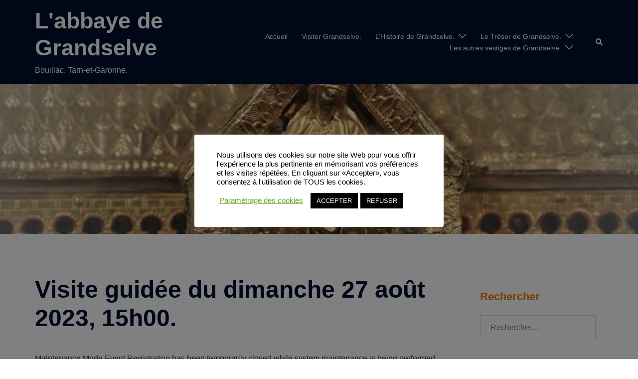

--- FILE ---
content_type: text/css
request_url: https://www.abbayedegrandselve.fr/wp-content/themes/sydneychild/style.css?ver=20230821
body_size: 345
content:
/*
Theme Name: Sydney Child
Description: Sydney Enfant
Author: Patrick Dukc
Version: 1.0
Template: sydney
*/
@import url('../sydney/style.css');


h1 {
color: #e67d00;
font-size: 16px;
/*color: blue;*/
}

h2 {
color: #e67d00;
font-size: 12px;
/*color: blue;*/
}

h3 {
color: #e67d00;
font-size: 12px;
/*color: blue;*/
}

h4 {
color: black;
font-size: 12px;
/*color: blue;*/
}


.u-infosite
{
font-weight: bold;
}

.titrelivre
{
font-weight: bold;
}

.reflivre
{
/*font-size: medium;*/
/*font-weight: bold;*/
}


/*
.imageplan
{
text-align: center;
}
*/

.legendeplan
{
text-align: center;
font-size: small;
font-style:italic;
}

/*
.imagechassereliquaire
{
text-align: center;
}
.imagevestiges
{
text-align: center;
}
*/


.p-index,
.p-infosite,
.p-actus,
.p-chrono,
.p-histresor,
.p-abbes,
.p-batiments,
.p-fouilles,
.p-carrelages,
.p-chasses,
.p-decouvertes,
.p-sculpture,
.p-reliquaires
{
text-align: justify;
}

/*
.site_title
{
color: #e67d00;
}
*/


